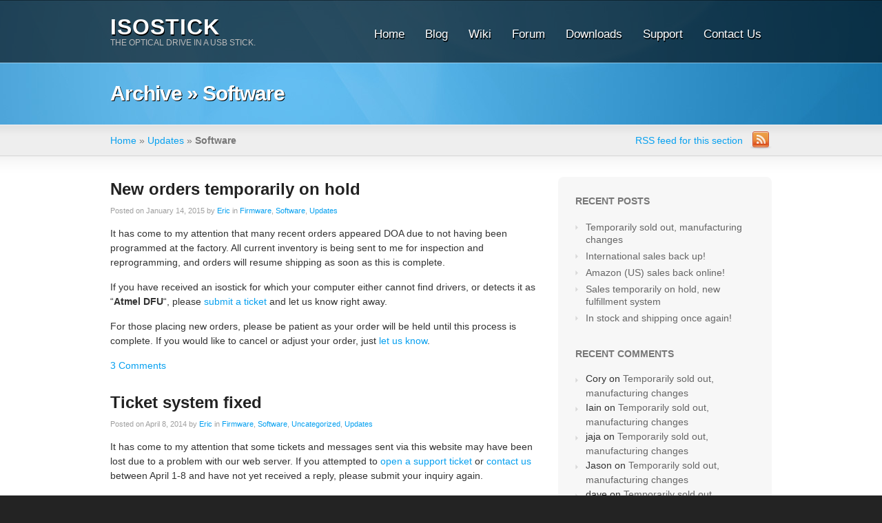

--- FILE ---
content_type: text/html; charset=UTF-8
request_url: http://isostick.com/blog/category/updates/software/
body_size: 6350
content:
<!DOCTYPE html PUBLIC "-//W3C//DTD XHTML 1.0 Transitional//EN" "http://www.w3.org/TR/xhtml1/DTD/xhtml1-transitional.dtd">
<html xmlns="http://www.w3.org/1999/xhtml">
<head profile="http://gmpg.org/xfn/11">

<title>Software | isostick</title>
<meta http-equiv="Content-Type" content="text/html; charset=UTF-8" />
<meta name="description" content="isostick - The optical drive in a USB stick." />
<meta name="keywords" content="isostick, iso stick, iso, iso9660, cd, cdrom, dvd, dvdrom, emulation, emulator, usb, usb stick, flash, flash drive, eric agan, elegant invention, disc, disc image, image, virtual drive, virtual disk, virtual disc" />

<link rel="stylesheet" type="text/css" href="http://isostick.com/wp-content/themes/optimize/style.css" media="screen" />
<link rel="stylesheet" type="text/css" media="all" href="http://isostick.com/wp-content/themes/optimize/css/effects.css" />
<link rel="stylesheet" type="text/css" media="all" href="http://isostick.com/wp-content/themes/optimize/css/prettyPhoto.css" />
<link rel="alternate" type="application/rss+xml" title="RSS 2.0" href="http://isostick.com/feed/" />
<link rel="pingback" href="http://isostick.com/xmlrpc.php" />
   
<!--[if IE 6]>
<script type="text/javascript" src="http://isostick.com/wp-content/themes/optimize/includes/js/pngfix.js"></script>
<script type="text/javascript" src="http://isostick.com/wp-content/themes/optimize/includes/js/menu.js"></script>
<link rel="stylesheet" type="text/css" media="all" href="http://isostick.com/wp-content/themes/optimize/css/ie6.css" />
<![endif]-->	

<!--[if IE 7]>
<link rel="stylesheet" type="text/css" media="all" href="http://isostick.com/wp-content/themes/optimize/css/ie7.css" />
<![endif]-->
   
<link rel='dns-prefetch' href='//s.w.org' />
<link rel="alternate" type="application/rss+xml" title="isostick &raquo; Software Category Feed" href="http://isostick.com/blog/category/updates/software/feed/" />
		<script type="text/javascript">
			window._wpemojiSettings = {"baseUrl":"https:\/\/s.w.org\/images\/core\/emoji\/11.2.0\/72x72\/","ext":".png","svgUrl":"https:\/\/s.w.org\/images\/core\/emoji\/11.2.0\/svg\/","svgExt":".svg","source":{"concatemoji":"http:\/\/isostick.com\/wp-includes\/js\/wp-emoji-release.min.js?ver=5.1.4"}};
			!function(a,b,c){function d(a,b){var c=String.fromCharCode;l.clearRect(0,0,k.width,k.height),l.fillText(c.apply(this,a),0,0);var d=k.toDataURL();l.clearRect(0,0,k.width,k.height),l.fillText(c.apply(this,b),0,0);var e=k.toDataURL();return d===e}function e(a){var b;if(!l||!l.fillText)return!1;switch(l.textBaseline="top",l.font="600 32px Arial",a){case"flag":return!(b=d([55356,56826,55356,56819],[55356,56826,8203,55356,56819]))&&(b=d([55356,57332,56128,56423,56128,56418,56128,56421,56128,56430,56128,56423,56128,56447],[55356,57332,8203,56128,56423,8203,56128,56418,8203,56128,56421,8203,56128,56430,8203,56128,56423,8203,56128,56447]),!b);case"emoji":return b=d([55358,56760,9792,65039],[55358,56760,8203,9792,65039]),!b}return!1}function f(a){var c=b.createElement("script");c.src=a,c.defer=c.type="text/javascript",b.getElementsByTagName("head")[0].appendChild(c)}var g,h,i,j,k=b.createElement("canvas"),l=k.getContext&&k.getContext("2d");for(j=Array("flag","emoji"),c.supports={everything:!0,everythingExceptFlag:!0},i=0;i<j.length;i++)c.supports[j[i]]=e(j[i]),c.supports.everything=c.supports.everything&&c.supports[j[i]],"flag"!==j[i]&&(c.supports.everythingExceptFlag=c.supports.everythingExceptFlag&&c.supports[j[i]]);c.supports.everythingExceptFlag=c.supports.everythingExceptFlag&&!c.supports.flag,c.DOMReady=!1,c.readyCallback=function(){c.DOMReady=!0},c.supports.everything||(h=function(){c.readyCallback()},b.addEventListener?(b.addEventListener("DOMContentLoaded",h,!1),a.addEventListener("load",h,!1)):(a.attachEvent("onload",h),b.attachEvent("onreadystatechange",function(){"complete"===b.readyState&&c.readyCallback()})),g=c.source||{},g.concatemoji?f(g.concatemoji):g.wpemoji&&g.twemoji&&(f(g.twemoji),f(g.wpemoji)))}(window,document,window._wpemojiSettings);
		</script>
		<style type="text/css">
img.wp-smiley,
img.emoji {
	display: inline !important;
	border: none !important;
	box-shadow: none !important;
	height: 1em !important;
	width: 1em !important;
	margin: 0 .07em !important;
	vertical-align: -0.1em !important;
	background: none !important;
	padding: 0 !important;
}
</style>
	<link rel='stylesheet' id='wp-block-library-css'  href='http://isostick.com/wp-includes/css/dist/block-library/style.min.css?ver=5.1.4' type='text/css' media='all' />
<link rel='stylesheet' id='woodojo-social-widgets-css'  href='http://isostick.com/wp-content/plugins/woodojo/bundled/woodojo-social-widgets/assets/css/style.css?ver=5.1.4' type='text/css' media='all' />
<link rel='stylesheet' id='mediaelementjs-styles-css'  href='http://isostick.com/wp-content/plugins/media-element-html5-video-and-audio-player/mediaelement/v4/mediaelementplayer.min.css?ver=5.1.4' type='text/css' media='all' />
<link rel='stylesheet' id='mediaelementjs-styles-legacy-css'  href='http://isostick.com/wp-content/plugins/media-element-html5-video-and-audio-player/mediaelement/v4/mediaelementplayer-legacy.min.css?ver=5.1.4' type='text/css' media='all' />
<script type='text/javascript' src='http://isostick.com/wp-content/plugins/media-element-html5-video-and-audio-player/mediaelement/v4/mediaelement-and-player.min.js?ver=4.2.8'></script>
<script type='text/javascript' src='http://isostick.com/wp-includes/js/jquery/jquery.js?ver=1.12.4'></script>
<script type='text/javascript' src='http://isostick.com/wp-includes/js/jquery/jquery-migrate.min.js?ver=1.4.1'></script>
<script type='text/javascript' src='http://isostick.com/wp-content/themes/optimize/includes/js/superfish.js?ver=5.1.4'></script>
<script type='text/javascript' src='http://isostick.com/wp-content/themes/optimize/includes/js/innerfade.js?ver=5.1.4'></script>
<script type='text/javascript' src='http://isostick.com/wp-content/themes/optimize/includes/js/prettyPhoto.js?ver=5.1.4'></script>
<script type='text/javascript' src='http://isostick.com/wp-content/themes/optimize/includes/js/scripts.js?ver=5.1.4'></script>
<link rel='https://api.w.org/' href='http://isostick.com/wp-json/' />
<link rel="wlwmanifest" type="application/wlwmanifest+xml" href="http://isostick.com/wp-includes/wlwmanifest.xml" /> 
<meta name="generator" content="WordPress 5.1.4" />

<!-- Theme version -->
<meta name="generator" content="Optimize 2.3.6" />
<meta name="generator" content="WooFramework 5.5.5" />

<!-- Alt Stylesheet -->
<link href="http://isostick.com/wp-content/themes/optimize/styles/light-blue.css" rel="stylesheet" type="text/css" />

<!-- Custom Favicon -->
<link rel="shortcut icon" href="/wp-content/uploads/2012/09/eiIcon-16x16-and-32x32.ico"/>
<!-- Options Panel Custom CSS -->
<style type="text/css">
#logo img { display:none; } .site-title { display:block !important; }
.site-description { display:block !important; }
</style>


<!-- Woo Shortcodes CSS -->
<link href="http://isostick.com/wp-content/themes/optimize/functions/css/shortcodes.css" rel="stylesheet" type="text/css" />

<!-- Custom Stylesheet -->
<link href="http://isostick.com/wp-content/themes/optimize/custom.css" rel="stylesheet" type="text/css" />
		<style type="text/css">.recentcomments a{display:inline !important;padding:0 !important;margin:0 !important;}</style>
		<!-- Woo Custom Styling -->
<style type="text/css">
#top {background-repeat:no-repeat}
</style>

<script type="text/javascript">
// PrettyPhoto (lightbox)
jQuery(document).ready(function($){
	$("a[rel^='prettyPhoto']").prettyPhoto();
});
</script>

</head>

<body class="archive category category-software category-6 chrome alt-style-light-blue">

<div id="container">

	<div id="top">
        
        <div id="header">
        <div class="col-full">
       
            <div id="logo" class="fl">
               
                                
                                    <h1 class="site-title"><a href="http://isostick.com">isostick</a></h1>
                                
                    <span class="site-description">The optical drive in a USB stick.</span>
                
            </div><!-- /#logo -->
               
            <ul id="nav" class="fr">
            
			            
                                <li class="page_item home_link"><a href="http://isostick.com">Home</a></li>
                <li class="page_item page-item-415"><a href="http://isostick.com/blog/">Blog</a></li>
<li class="page_item page-item-30"><a href="http://isostick.com/wiki/" target="_blank">Wiki</a></li>
<li class="page_item page-item-36"><a href="http://isostick.com/forum/" target="_blank">Forum</a></li>
<li class="page_item page-item-157"><a href="http://isostick.com/downloads/">Downloads</a></li>
<li class="page_item page-item-20 page_item_has_children"><a href="http://isostick.com/support/">Support</a>
<ul class='children'>
	<li class="page_item page-item-23"><a href="http://isostick.com/support/faq/">FAQ</a></li>
	<li class="page_item page-item-98"><a href="http://isostick.com/support/getting-started/">Getting Started</a></li>
	<li class="page_item page-item-167"><a href="http://isostick.com/support/firmware-update-guide/">Firmware Update Guide</a></li>
	<li class="page_item page-item-25"><a href="http://isostick.com/support/submit-a-ticket/">Submit a Ticket</a></li>
</ul>
</li>
<li class="page_item page-item-9"><a href="http://isostick.com/contact-us/">Contact Us</a></li>
                
			                
            </ul><!-- /#nav -->
                           
        </div><!-- /.col-full -->
        </div><!-- /#header -->
        <div id="featured">
            <div id="page-title" class="col-full">
				                <span class="archive_header"><span class="fl cat">Archive &raquo; Software</span> </span>        
            
                            </div>
        </div>

        <div id="breadcrumb">
        	<div class="col-full">
                <div class="fl"><a href="http://isostick.com">Home</a> &raquo; <a href="http://isostick.com/blog/category/updates/">Updates</a> &raquo; <strong>Software</strong></div>
                <a class="subscribe fr" href="http://isostick.com/feed/">
                    <img src="http://isostick.com/wp-content/themes/optimize/images/ico-rss.png" alt="Subscribe" class="rss" />
                </a>        

                <div class="fr">
					<span class="fr catrss"><a class="subscribe fr" href="http://isostick.com/feed/">RSS feed for this section</a></span>
                </div>
			</div>
        </div>              
    
	</div><!-- /#top -->
       
    <div id="content">
    <div class="col-full">
    
		<div id="main" class="col-left">
            
                                        <!-- Post Starts -->
                <div class="post">

                    <h2 class="title"><a href="http://isostick.com/blog/temporary-hold-on-new-orders/" rel="bookmark" title="New orders temporarily on hold">New orders temporarily on hold</a></h2>
                    
                    <p class="post-meta">
                    	Posted on January 14, 2015                    	by  <a href="http://isostick.com/blog/author/eric-agan/" title="Posts by Eric" rel="author">Eric</a>                    	in <a href="http://isostick.com/blog/category/updates/firmware/" rel="category tag">Firmware</a>, <a href="http://isostick.com/blog/category/updates/software/" rel="category tag">Software</a>, <a href="http://isostick.com/blog/category/updates/" rel="category tag">Updates</a>                    </p>
                    
                    <div class="entry">
	                    <p>It has come to my attention that many recent orders appeared DOA due to not having been programmed at the factory. All current inventory is being sent to me for inspection and reprogramming, and orders will resume shipping as soon as this is complete.</p>
<p>If you have received an isostick for which your computer either cannot find drivers, or detects it as &#8220;<strong>Atmel DFU</strong>&#8220;, please <a title="Submit a Ticket" href="http://isostick.com/support/submit-a-ticket/">submit a ticket</a> and let us know right away.</p>
<p>For those placing new orders, please be patient as your order will be held until this process is complete. If you would like to cancel or adjust your order, just <a title="Submit a Ticket" href="http://isostick.com/support/submit-a-ticket/">let us know</a>.</p>
                        
	                </div><!-- /.entry -->
                    
                   	<span class="comments"><a href="http://isostick.com/blog/temporary-hold-on-new-orders/#comments">3 Comments</a></span>
                    

                </div><!-- /.post -->
                                                    
			                <!-- Post Starts -->
                <div class="post">

                    <h2 class="title"><a href="http://isostick.com/blog/ticket-system-fixed/" rel="bookmark" title="Ticket system fixed">Ticket system fixed</a></h2>
                    
                    <p class="post-meta">
                    	Posted on April 8, 2014                    	by  <a href="http://isostick.com/blog/author/eric-agan/" title="Posts by Eric" rel="author">Eric</a>                    	in <a href="http://isostick.com/blog/category/updates/firmware/" rel="category tag">Firmware</a>, <a href="http://isostick.com/blog/category/updates/software/" rel="category tag">Software</a>, <a href="http://isostick.com/blog/category/uncategorized/" rel="category tag">Uncategorized</a>, <a href="http://isostick.com/blog/category/updates/" rel="category tag">Updates</a>                    </p>
                    
                    <div class="entry">
	                    <p>It has come to my attention that some tickets and messages sent via this website may have been lost due to a problem with our web server. If you attempted to <a title="Submit a Ticket" href="http://isostick.com/support/submit-a-ticket/">open a support ticket</a> or <a title="Contact Us" href="http://isostick.com/contact-us/">contact us</a> between April 1-8 and have not yet received a reply, please submit your inquiry again.</p>
                        
	                </div><!-- /.entry -->
                    
                   	<span class="comments"><a href="http://isostick.com/blog/ticket-system-fixed/#respond">0 Comments</a></span>
                    

                </div><!-- /.post -->
                                                    
			                <!-- Post Starts -->
                <div class="post">

                    <h2 class="title"><a href="http://isostick.com/blog/real-time-development-status/" rel="bookmark" title="Real-time development status">Real-time development status</a></h2>
                    
                    <p class="post-meta">
                    	Posted on February 12, 2013                    	by  <a href="http://isostick.com/blog/author/eric-agan/" title="Posts by Eric" rel="author">Eric</a>                    	in <a href="http://isostick.com/blog/category/updates/firmware/" rel="category tag">Firmware</a>, <a href="http://isostick.com/blog/category/updates/software/" rel="category tag">Software</a>, <a href="http://isostick.com/blog/category/uncategorized/" rel="category tag">Uncategorized</a>, <a href="http://isostick.com/blog/category/updates/" rel="category tag">Updates</a>                    </p>
                    
                    <div class="entry">
	                    <p>Many people have requested a dashboard showing the status of isostick firmware and software development. This is now available via <a title="Trello" href="https://trello.com/">Trello</a> here: <a title="isostick dev board at Trello" href="https://trello.com/b/FBQfKqk3">isostick dev</a>.</p>
<p>While no Trello account is required to view the board, members are allowed to vote on issues. This will help us set our priorities, so please do vote on issues you want to see completed.</p>
                        
	                </div><!-- /.entry -->
                    
                   	<span class="comments"><a href="http://isostick.com/blog/real-time-development-status/#respond">0 Comments</a></span>
                    

                </div><!-- /.post -->
                                                    
			                <!-- Post Starts -->
                <div class="post">

                    <h2 class="title"><a href="http://isostick.com/blog/firmware-updater-iso-manager-critical-updates/" rel="bookmark" title="Firmware Updater &#038; ISO Manager Critical Updates">Firmware Updater &#038; ISO Manager Critical Updates</a></h2>
                    
                    <p class="post-meta">
                    	Posted on November 11, 2012                    	by  <a href="http://isostick.com/blog/author/eric-agan/" title="Posts by Eric" rel="author">Eric</a>                    	in <a href="http://isostick.com/blog/category/updates/software/" rel="category tag">Software</a>, <a href="http://isostick.com/blog/category/updates/" rel="category tag">Updates</a>                    </p>
                    
                    <div class="entry">
	                    <p>New versions of the isostick <a title="Downloads" href="http://www.isostick.com/downloads/#updater">Firmware Updater</a> and <a title="Downloads" href="http://www.isostick.com/downloads/#isomanager">ISO Manager</a> have been uploaded.<br />
<strong>Firmware Updater</strong> is now at <strong>r71</strong><br />
<strong>ISO Manager</strong> has been brought up to <strong>r39<br />
</strong></p>
<p> <a href="http://isostick.com/blog/firmware-updater-iso-manager-critical-updates/#more-451" class="more-link"><span aria-label="Continue reading Firmware Updater &#038; ISO Manager Critical Updates">(more&hellip;)</span></a></p>
                        
	                </div><!-- /.entry -->
                    
                   	<span class="comments"><a href="http://isostick.com/blog/firmware-updater-iso-manager-critical-updates/#respond">0 Comments</a></span>
                    

                </div><!-- /.post -->
                                                    
			  
        
                <div class="more_entries">
                                        <div class="fl"></div>
                    <div class="fr"></div>
                    <br class="fix" />
                     
                </div>		
                
		</div><!-- /#main -->

        <div id="sidebar" class="col-right">

	<!-- Widgetized Sidebar -->	
			<div id="recent-posts-2" class="widget widget_recent_entries">		<h3>Recent Posts</h3>		<ul>
											<li>
					<a href="http://isostick.com/blog/temporarily-sold-out-manufacturing-changes/">Temporarily sold out, manufacturing changes</a>
									</li>
											<li>
					<a href="http://isostick.com/blog/international-sales-back-up/">International sales back up!</a>
									</li>
											<li>
					<a href="http://isostick.com/blog/amazon-us-sales-back-online/">Amazon (US) sales back online!</a>
									</li>
											<li>
					<a href="http://isostick.com/blog/sales-on-hold-new-fulfillment-system/">Sales temporarily on hold, new fulfillment system</a>
									</li>
											<li>
					<a href="http://isostick.com/blog/in-stock-and-shipping-once-again/">In stock and shipping once again!</a>
									</li>
					</ul>
		</div><div id="recent-comments-2" class="widget widget_recent_comments"><h3>Recent Comments</h3><ul id="recentcomments"><li class="recentcomments"><span class="comment-author-link">Cory</span> on <a href="http://isostick.com/blog/temporarily-sold-out-manufacturing-changes/#comment-12244">Temporarily sold out, manufacturing changes</a></li><li class="recentcomments"><span class="comment-author-link">Iain</span> on <a href="http://isostick.com/blog/temporarily-sold-out-manufacturing-changes/#comment-9578">Temporarily sold out, manufacturing changes</a></li><li class="recentcomments"><span class="comment-author-link">jaja</span> on <a href="http://isostick.com/blog/temporarily-sold-out-manufacturing-changes/#comment-8298">Temporarily sold out, manufacturing changes</a></li><li class="recentcomments"><span class="comment-author-link">Jason</span> on <a href="http://isostick.com/blog/temporarily-sold-out-manufacturing-changes/#comment-5231">Temporarily sold out, manufacturing changes</a></li><li class="recentcomments"><span class="comment-author-link">dave</span> on <a href="http://isostick.com/blog/temporarily-sold-out-manufacturing-changes/#comment-5230">Temporarily sold out, manufacturing changes</a></li></ul></div><div id="archives-2" class="widget widget_archive"><h3>Archives</h3>		<ul>
				<li><a href='http://isostick.com/blog/2018/02/'>February 2018</a></li>
	<li><a href='http://isostick.com/blog/2016/09/'>September 2016</a></li>
	<li><a href='http://isostick.com/blog/2016/08/'>August 2016</a></li>
	<li><a href='http://isostick.com/blog/2015/07/'>July 2015</a></li>
	<li><a href='http://isostick.com/blog/2015/06/'>June 2015</a></li>
	<li><a href='http://isostick.com/blog/2015/02/'>February 2015</a></li>
	<li><a href='http://isostick.com/blog/2015/01/'>January 2015</a></li>
	<li><a href='http://isostick.com/blog/2014/04/'>April 2014</a></li>
	<li><a href='http://isostick.com/blog/2013/12/'>December 2013</a></li>
	<li><a href='http://isostick.com/blog/2013/10/'>October 2013</a></li>
	<li><a href='http://isostick.com/blog/2013/08/'>August 2013</a></li>
	<li><a href='http://isostick.com/blog/2013/07/'>July 2013</a></li>
	<li><a href='http://isostick.com/blog/2013/06/'>June 2013</a></li>
	<li><a href='http://isostick.com/blog/2013/05/'>May 2013</a></li>
	<li><a href='http://isostick.com/blog/2013/03/'>March 2013</a></li>
	<li><a href='http://isostick.com/blog/2013/02/'>February 2013</a></li>
	<li><a href='http://isostick.com/blog/2013/01/'>January 2013</a></li>
	<li><a href='http://isostick.com/blog/2012/12/'>December 2012</a></li>
	<li><a href='http://isostick.com/blog/2012/11/'>November 2012</a></li>
	<li><a href='http://isostick.com/blog/2012/10/'>October 2012</a></li>
		</ul>
			</div><div id="categories-2" class="widget widget_categories"><h3>Categories</h3>		<ul>
				<li class="cat-item cat-item-7"><a href="http://isostick.com/blog/category/updates/firmware/" >Firmware</a>
</li>
	<li class="cat-item cat-item-6 current-cat"><a href="http://isostick.com/blog/category/updates/software/" >Software</a>
</li>
	<li class="cat-item cat-item-1"><a href="http://isostick.com/blog/category/uncategorized/" >Uncategorized</a>
</li>
	<li class="cat-item cat-item-5 current-cat-parent current-cat-ancestor"><a href="http://isostick.com/blog/category/updates/" >Updates</a>
</li>
		</ul>
			</div>		           
	
</div><!-- /#sidebar -->
    </div><!-- /.col-full -->
    </div><!-- /#content -->

	<div id="footer">
    <div class="col-full">
    
        <!-- Footer Widget Area Starts -->
        <div id="footer-widgets">
    
            <div class="block">
                		           
            </div>
            <div class="block">
                		           
            </div>
            <div class="block">
                		           
            </div>
            <div class="block last">
                		           
            </div>

	        <div class="fix"></div>       
        </div>
        <!-- Footer Widget Area Ends -->

        <div id="footer-credits">
	
		<div id="copyright" class="col-left">
                            <p>&copy; 2026 Elegant Invention. All Rights Reserved.</p>
            		</div>
		
		<div id="credit" class="col-right">
            <p>
<p>Powered by <a href="http://www.wordpress.org">WordPress</a>. Designed by <a href="http://www.woothemes.com"><img src="/wp-content/themes/optimize/images/woothemes.png" width="74" height="19" alt="Woo Themes" /></a>
<br />
<a href="/attribution">Attribution Information</a>
</p>		</div>

		</div><!-- /#footer-widgets -->
		
	</div><!-- /.col-full -->
	</div><!-- /#footer -->
	
</div><!-- /#container -->

<script type="text/javascript">

  var _gaq = _gaq || [];
  _gaq.push(['_setAccount', 'UA-18136097-3']);
  _gaq.push(['_trackPageview']);

  (function() {
    var ga = document.createElement('script'); ga.type = 'text/javascript'; ga.async = true;
    ga.src = ('https:' == document.location.protocol ? 'https://ssl' : 'http://www') + '.google-analytics.com/ga.js';
    var s = document.getElementsByTagName('script')[0]; s.parentNode.insertBefore(ga, s);
  })();

</script><script type='text/javascript' src='http://isostick.com/wp-includes/js/wp-embed.min.js?ver=5.1.4'></script>


<script defer src="https://static.cloudflareinsights.com/beacon.min.js/vcd15cbe7772f49c399c6a5babf22c1241717689176015" integrity="sha512-ZpsOmlRQV6y907TI0dKBHq9Md29nnaEIPlkf84rnaERnq6zvWvPUqr2ft8M1aS28oN72PdrCzSjY4U6VaAw1EQ==" data-cf-beacon='{"version":"2024.11.0","token":"60f69e7af3054f6f85dea1b5656afe7f","r":1,"server_timing":{"name":{"cfCacheStatus":true,"cfEdge":true,"cfExtPri":true,"cfL4":true,"cfOrigin":true,"cfSpeedBrain":true},"location_startswith":null}}' crossorigin="anonymous"></script>
</body>
</html>

--- FILE ---
content_type: text/css
request_url: http://isostick.com/wp-content/themes/optimize/style.css
body_size: 5696
content:
/*  
Theme Name: Optimize
Version: 2.3.6
Description: Designed by <a href="http://www.jepson.no">Magnus Jepson</a>.
Author: WooThemes
Author URI: http://www.woothemes.com
*/

/* 

WARNING! DO NOT EDIT THIS FILE!

To make it easy to update your theme, you should not edit the styles in this file. Instead use 
the custom.css file to add your styles. You can copy a style from this file and paste it in 
custom.css and it will override the style in this file. You have been warned! :)

*/

/* Default styles */
@import "css/reset.css";

/*-------------------------------------------------------------------------------------------

INDEX:

1. SETUP
-1.1 Defaults
-1.2 Hyperlinks

2. SITE STRUCTURE & APPEARANCE
-2.1 Containers & Columns
-2.2 Navigation
-2.2.1 Drop-down menus
-2.3 Header
-2.4 Content
-2.5 Sidebar
-2.6 Footer
-2.7 Featured Area
-2.8 Homepage
-2.9 Portfolio

3. POSTS
-3.1 Typographic Elements
-3.2 Images
-3.3 Pagination / WP-Pagenavi
-3.4 Info Boxes

4. WIDGETS
-4.1 Generic Widgets
-4.2 Specific Widgets
-4.3 WooTabs

5. COMMENTS
-5.1 Comments
-5.2 Comments Form
-5.3 Pingbacks / Trackbacks 
-5.4 Gravity Forms

-------------------------------------------------------------------------------------------*/



/*-------------------------------------------------------------------------------------------*/
/* 1. SETUP */
/*-------------------------------------------------------------------------------------------*/

/* 1.1 Defaults */

body  { min-width: 960px; font: 14px "Myriad Pro", "Trebuchet MS", "Helvetica Neue", Helvetica, Arial, Sans-Serif; line-height: 1.5; color: #333; background-color: #232323; }

h1, h2, h3, h4, h5, h6  { margin: 0; font-family: "Myriad Pro", "Trebuchet MS", "Helvetica Neue", Helvetica, Arial, Sans-Serif; color: #333; }
h1  {font-size: 30px;} h2  {font-size: 24px;} h3  {font-size: 20px;} h4  {font-size: 18px;} h5  {font-size: 14px;} h6  {font-size: 12px;}

p  {margin: 0;}

/* 1.2 Hyperlinks */

a:link, a:visited  { color: #06a0f0; text-decoration:none; }
a:hover  { text-decoration:underline; }

h1 a:link, h1 a:visited, h2 a:link, h2 a:visited, h3 a:link, h3 a:visited,
h4 a:link, h4 a:visited, h5 a:link, h5 a:visited, h6 a:link, h6 a:visited  { text-decoration: none; }
h1 a:hover, h2 a:hover, h3 a:hover, h4 a:hover, h5 a:hover, h6 a:hover  {text-decoration: underline;}



/*-------------------------------------------------------------------------------------------*/
/* 2. SITE STRUCTURE & APPEARANCE */
/*-------------------------------------------------------------------------------------------*/

/* 2.1 Containers & Columns */
#container  { background: #fff;}

#top{background:url(images/bg.jpg) repeat-x top center;min-height:0;}


.col-left { float: left; }
.col-right { float: right; }
.col-full  { width: 960px; margin: 0 auto; }

/* 2.2 Navigation */
#navigation{font-size:11px;}

#navigation ul.rss{background:url(images/ico-rss.png) no-repeat 0 5px;padding:6px 0 3px 15px;}
#navigation ul.rss li{display:inline;padding:0 10px;}

ul#nav { margin-top:9px; }
#nav, #nav ul  { z-index:100; margin:0; padding:0; list-style:none; line-height:1; }
#nav a  { display:block; z-index:100; padding:0 10px; line-height:28px; font-size:17px; color:#fff; text-decoration:none;}
#nav li  { float:left; width: auto; padding:2px 5px;}
#nav li:hover, #nav li.current_page_item, #nav li.current_page_parent { background: #222; }
#nav li li.current_page_item, #nav li li.current_page_parent { background: none; }

/* 2.2.1 Drop-down menus */
#nav li ul  { position: absolute; left: -999em; width: 172px; background: #FFF; border:1px solid #efefef;}
#nav li ul li  { border: 1px solid #efefef; border-width: 0 0 1px; padding:0; }
#nav li ul li a  { background:url(images/ico-bullet.png) no-repeat 5px 10px; width:145px; padding-left:15px; line-height:30px; font-size:12px; color:#000; }
#nav li ul li:hover  { background:#fafafa; }
#nav li ul  { padding:5px; }
#nav li ul ul  { margin: -25px 0 0 120px; }
#nav li ul li ul li a  { border-width: 0 0 1px; }
#nav li:hover ul ul, #nav li.sfhover ul ul, #nav li:hover ul ul ul, #nav li.sfhover ul ul ul { left:-999em; }
#nav li:hover ul,#nav li li:hover ul,#nav li li li:hover ul,#nav li.sfhover ul,#nav li li.sfhover ul,#nav li li li.sfhover ul  { left:auto; }
#nav li:hover,#nav li.hover  { position:static; }

#nav .sf-sub-indicator {display:none;}

/* 2.3 Header */
#header{background:url(images/bg-top.png) repeat;padding:25px 0 20px;clear:both;position:relative;z-index:10;}

#logo  { }
#logo img  { }
#logo .site-title, #logo .site-description  { display: none; }
#logo .site-title a { color:#fff; font-size:32px; line-height:28px; text-transform:uppercase; letter-spacing:1px; font-weight:bold; }
#logo .site-title a:hover { text-decoration:none; color:#eee; }
#logo .site-description { color:#bbb; text-transform:uppercase; font-size:12px;}

/* 2.4 Content */
#content{background:url(images/bg-content-top.png) repeat-x top center; min-height:400px;padding:30px 0; }
* html #content{height:550px;}

#main{width:620px;}
#main.fullwidth  { width: 960px; }

/* 2.5 Sidebar */
#sidebar{width:260px;overflow:hidden; padding:25px 25px 15px; background:#f7f7f7; border-bottom:1px solid #dbdbdb; }

/* 2.6 Footer */
#footer{background: #232323 url(images/bg-footer-top.png) repeat-x top center; font-size:12px;padding: 20px 0;border-top: 1px solid #eee; }
#footer #credit, #footer #copyright { color: #777; }
#footer #credit a, #footer #copyright a { color: #999; }

#footer #footer-credits { background:url(images/bg-footer-bevel.png) repeat-x top center; padding:25px 0 20px; margin: 20px 0; }
#footer #credit img{vertical-align:middle;}
#footer #credit span{display:none;}

#footer #footer-widgets { margin-top:20px; color:#bbbbbb; font-size:14px; }
#footer #footer-widgets p { color:#bbbbbb; }
#footer #footer-widgets .block { float:left; width:210px; margin:0 40px 0 0; }
#footer #footer-widgets .block.last { margin-right:0; }
#footer #footer-widgets h3 { font-size:18px; color:#fff; font-weight:normal;}
#footer #footer-widgets ul { border:none; }
#footer #footer-widgets li { padding-left:15px; }
#footer #footer-widgets li a { border:none; color:#fefefe; line-height:18px; padding:3px 0; }
#footer #footer-widgets li a:hover { color:#06a0f0; }

/* 2.7 Featured Area */
#featured { background:url(images/bg-border-top.png) repeat-x top left; }
#featured #page-title { padding: 25px 0; }
#featured h2, #featured h1, #featured span.archive_header { color:#fff;font-size:40px; line-height:40px; letter-spacing:-1px;  }
#featured span.archive_header  { display:block; font-size: 30px; font-weight:bold; }
#featured span.archive_header.blog  { font-size: 40px; }

/* 2.8 Homepage */
#featured.home .featured-image { width:490px; padding:40px 0 0; margin-bottom:-60px; position:relative; text-align:center; }
#featured.home .play { background:url(images/btn-play.png) no-repeat; position:absolute; bottom:0; left:0; width:470px; height:380px;}
#featured.home .featured-content { width:450px; padding:60px 0 0; }
#featured.home h2 { font-size:48px; padding:20px 0 30px;}
#featured.home p { font-size:20px; color:#fff; line-height:30px; }

#featured a.button { background: url(images/btn-featured-right.png) no-repeat scroll top right; display: block; float: left; height: 44px; padding-right: 16px;text-decoration: none;color: #777;font-family:Arial, Helvetica, sans-serif; font-size:22px;margin:30px 30px 20px 0;letter-spacing:-1px;}
#featured a.button span {	float:left; background: url(images/btn-featured.png) no-repeat; display: block;	line-height: 44px; padding: 0px 10px 0px 55px; } 
#featured a.button:hover span{ text-decoration:none; color:#555; }
#featured a.button:hover { cursor:pointer; }

#breadcrumb.home { min-height:100px; height:auto; padding:10px 0 20px;}
#breadcrumb.home .left { width:490px; margin-top:65px;}
#breadcrumb.home .right { width:450px; }
#breadcrumb.home a.thumb { float:left; margin-left:20px; border:1px solid #ddd; width:70px; height:70px; background:url(images/thumb-hover.png) no-repeat; }
#breadcrumb.home a.thumb img { padding:5px; height:60px; width:60px; }
#breadcrumb.home h2 { font-size:18px; text-transform:uppercase; margin:10px 0;}
#breadcrumb.home p { color:#555; line-height:22px; font-size:14px; padding:0 0 15px;}

#twitter { background: #f7f7f7; border-bottom:1px solid #dbdbdb; margin:10px 0 0; padding:18px 30px 16px; color:#777; font-size: 18px; min-height:42px; }
#twitter  #twitter_update_list { margin-left:65px; }
#twitter #twitter_update_list li { line-height:22px; width:850px; }
.twitter-if { margin-top:40px }

#mini-features { margin:40px 0 20px; }
#mini-features .block { width:440px; margin:0 40px 30px 0; float:left; }
#mini-features .block.last { margin:0; }
#mini-features .feature { margin-left:55px; }
#mini-features .home-icon { float:left; }
#mini-features h3 { font-size:18px; padding-bottom:10px; }
#mini-features p { padding-bottom:15px; }
#mini-features a.btn { margin: 15px 0 0 0; background:#f0f0f0 url(images/ico-bullet.png) no-repeat 90% 50%; color:#333; font-size:12px; text-transform:uppercase; border:none; padding:4px 20px 4px 12px; }
#mini-features a.btn:hover { background:#06a0f0 url(images/ico-bullet.png) no-repeat 90% 50%; color:#fff; text-decoration:none; }

#main-page1 { padding: 30px 0 0; }
#main-page2 { padding: 0 0 30px; }


#info-box { background: #f7f7f7; border-bottom:1px solid #dbdbdb; padding:30px 40px 10px; margin:0 0 20px; }
#info-box .block { width:420px; margin:0 40px 20px 0; float:left; }
#info-box .block.last { margin-right:0; }
#info-box .icon { float:left; }
#info-box h3 { background: url(images/bg-info-box-title.png) repeat-x scroll center bottom; text-transform:uppercase; font-size:14px; padding:0 0 15px 50px; line-height:30px; margin-bottom:15px; }
#info-box p { padding-bottom:15px; }
#info-box blockquote { background:url(images/bg-quote.png) no-repeat top left; padding:0 0 15px 50px; font-family:Georgia, serif; font-size:14px; color:#777; font-style:italic; min-height:12px; }
#info-box cite { padding:0 0 0 50px; }
#info-box .quote { padding-bottom:20px; width: 410px; }

/* 2.9 Portfolio */
#portfolio .block { width:460px; margin:0 10px 20px 10px; display:inline; }
#portfolio .block a.thumb { background: url(images/portfolio-hover.png) no-repeat; border:1px solid #ddd; padding:4px; margin:0 0 20px 0; display:block;}
#portfolio .block img.portfolio-img {   }
#portfolio .block h2 { font-size:18px; margin-bottom:15px; }
.port-cat { text-transform:uppercase; }
.port-cat a { padding:2px 6px; background:#e4e4e4; margin:0 0 0 5px; border:1px solid #ccc; }
.port-cat a:hover { text-decoration:none; background:#eee; }

/*-------------------------------------------------------------------------------------------*/
/* 3. POSTS */
/*-------------------------------------------------------------------------------------------*/

#breadcrumb { background:#eee url(images/bg-breadcrumb-top.png) repeat-x top center; height:44px; border-top:1px solid #efefef; border-bottom:1px solid #d5d5d5; color:#777; line-height:44px; }
#breadcrumb img.rss { position:relative; margin:9px 0 0 10px; }


.post  { margin: 0 0 25px 0;}

.post .title  { width:100%;position:relative; margin: 0 0 5px 0; }
.post .title a:link, .post .title a:visited  { color: #222; }

.post-meta{font-family:Arial, Helvetica, sans-serif; margin: 0 0 15px 0;font-size:11px;color:#9F9F9F;}
.post-meta .comments a  { padding: 0 0 0 20px; text-transform: uppercase; }

.post p.tags{background:url(images/ico-tag.gif) no-repeat center left;padding-left:25px;width:100%;clear:both;}

.entry  {}

/* 3.1 Typographic Elements */
.entry h1 {}  .entry h2 {}  .entry h3 {}  .entry h4 {}  .entry h5 {}  .entry h6 {}
.entry h1, .entry h2, .entry h3, .entry h4, .entry h5, .entry h6  {	margin: 0 0 15px 0; }

.entry p  { margin: 0 0 15px 0; }

.entry blockquote  { padding: 10px 30px; color: #666; }
.entry blockquote p  {}

.entry ul  { margin: 0 0 15px 0; padding: 0 0 0 30px; }
.entry ul ul  { margin: 0; }
.entry ul li  {	list-style-type: circle; }
.entry ul ul li  { list-style-type: disc; }

.entry ol  { margin: 0 0 15px 0; padding: 0 0 0 30px; }
.entry ol ol  { margin: 0; }
.entry  ol li  { list-style-type: upper-latin; }
.entry  ol li ol li  { list-style-type: lower-latin; }

/* 3.2 Images */
.entry img  { padding: 5px;	border: 1px solid #ccc; }
img.wp-smiley  { padding: 0; border: none; }

.entry .wp-caption { padding: 1px; text-align:center; background:#F8F8F4; border: solid 1px #e6e6e6; }
.entry .wp-caption img{ margin:0; padding:4px 0; background:none; border:0; }
.entry .wp-caption-text { margin:0; padding:0; font-size:11px; text-align:center; }

.alignleft  { float: left; height: auto; margin: 10px 15px 10px 0; }
.alignright  { float: right; height: auto; margin: 10px 0 10px 15px; }
.aligncenter  { text-align: center; margin-bottom:15px;}
img.aligncenter  { margin-left:auto; margin-right:auto; display:block; }

/* 3.3 Pagination / WP-Pagenavi */
.more_entries {font-size:14px; line-height:18px; font-style:italic !important;}
.more_entries a { display: block; margin: 0; background:#F7F7F7; border-bottom:1px solid #DBDBDB; padding:4px 8px; color:#777;  }
.more_entries a:hover { text-decoration:none; }

.more_entries .wp-pagenavi { margin: 15px 0; text-align: right;  }
.more_entries .wp-pagenavi a:link,
.more_entries .wp-pagenavi a:visited { display: inline; text-decoration: none; background: #efefef;color: #777; padding: 4px 8px; border:none; border-bottom:1px solid #DBDBDB; }
.more_entries .wp-pagenavi .current, 
.more_entries .wp-pagenavi .on,
.more_entries .wp-pagenavi a:hover { padding: 4px 8px; background: #F7F7F7; color:#777; border:none; border-bottom:1px solid #DBDBDB;  }
.more_entries .wp-pagenavi .extend, 
.more_entries .wp-pagenavi span.pages { background: #F7F7F7;color: #777; padding: 4px 8px; border:none;  border-bottom:1px solid #DBDBDB;}

/* 3.4 Info Boxes */
p.alert, p.download, p.info, p.note, p.tick {  margin:10px 0 20px 0; padding:9px 10px 9px 50px; }
p.alert { border-top:1px solid #f0baa2; border-bottom:1px solid #f0baa2; background:#ffd9c8 url(images/ico-alert.png) no-repeat 20px 13px; }
p.download { border-top:1px solid #d4ebaf; border-bottom:1px solid #d4ebaf; background:#edfcd5 url(images/ico-download.png) no-repeat 20px 13px; }
p.tick { border-top:1px solid #d4ebaf; border-bottom:1px solid #d4ebaf; background:#edfcd5 url(images/ico-tick.png) no-repeat 20px 13px; }
p.info { border-top:1px solid #ccc; border-bottom:1px solid #ccc; background:#eee url(images/ico-info-small.png) no-repeat 20px 13px; }
p.note { border-top:1px solid #efe3ae; border-bottom:1px solid #efe3ae; background:#fef6d2 url(images/ico-note.png) no-repeat 20px 13px; }


/*-------------------------------------------------------------------------------------------*/
/* 4. WIDGETS */
/*-------------------------------------------------------------------------------------------*/

/* 4.2 Generic Widgets */
.widget  { margin: 0 0 30px 0; }
.widget h3  { margin: 0 0 15px 0;text-transform:uppercase; font-size:14px; text-transform:uppercase; color:#777; }

.widget p { color:#666; }
.widget ul  { clear:both; }
.widget ul li  { background: url(images/ico-bullet.png) no-repeat left 8px; padding-left:15px; }
.widget ul li a  { display: block; padding: 3px 0; line-height: 18px; text-decoration: none; color:#666; }
.widget ul li a:hover  { color: #000; }
.widget ul ul  { padding: 0 0 0 15px; border-top: none; }

/* 4.2 Specific Widgets */

/* WIDGET FORMS */
#searchform  { margin: 15px 0 0 0; background:#fff;  border: 3px solid #e2e2e2; position:relative; }
#searchform .btn { position:absolute; right:10px; bottom:0; }
.widget input#s, .widget input.field  { width: 180px; padding: 6px 0; margin-left:10px; border: 0; color:#999999; }
.widget input.submit  { }
.widget .screen-reader-text  { display: none; }

/* FLICKR */
.widget_woo_flickr h3  {}
.widget_woo_flickr h3 span{color:#0061D8;}
.widget_woo_flickr h3 span span{color:#FF1183;}
.widget_woo_flickr .flickr_badge_image  { width: 75px; float: left; margin: 4px 6px; }

.widget_woo_flickr .wrap  { margin-left: -5px; position: relative; margin-bottom: 25px; padding: 0; }
.widget_woo_flickr a img  { float: left;  margin: 0;  display: block; border: #CECFC6 1px solid; padding: 3px;}
.widget_woo_flickr a:hover img  { border:#A8AA99 1px solid; }

/* LIFESTREAM */
.widget_lifestream ul li  { border-bottom: 1px solid #e0e6e6; }
.widget_lifestream ul li a  { border:none; background:none!important; }
.widget_lifestream ul .lifestream_meta  { color: inherit; }

/* CALENDAR */
#wp-calendar{width:95%;margin-bottom:15px;clear:both;padding:0;}
#wp-calendar caption{padding:10px;}
#wp-calendar th,#wp-calendar td{text-align:center;background:#E7E7E7;color:#9E9E9E;padding:5px;}
#wp-calendar td{background:transparent;}
#wp-calendar td,table#wp-calendar th{padding:3px 0;}

/* MISC */
.adspace-widget { text-align:center; margin-bottom:30px;}

/* 4.3 WooTabs */
#tabs {	background:#f0f0f0; height:auto; display: block; padding:5px; margin-bottom:30px; }

#tabs ul.wooTabs { padding:0px; }
#tabs ul.wooTabs li {
  background: none repeat scroll 0 0 transparent;
  color: #FFFFFF;
  cursor: pointer;
  display: inline;
  float: left;
  margin: 0;
  padding: 0;
}
#tabs ul.wooTabs li a.selected, #tabs ul.wooTabs li a:hover { background:#fff; text-decoration:none; }
#tabs ul.wooTabs li a {	color:#777; display: block;float: left;padding: 8px; text-transform:uppercase; font:11px/18px "Trebuchet MS", Arial, Helvetica, sans-serif; }

#tabs .inside { background:#fff; padding:5px;}
#tabs .inside li { background:#fff;  }
#tabs #tab-tags { padding:10px; }
#tabs .inside ul { margin:0; border: 1px solid #e6e6e6; border-width:1px 0 1px 0; }
#tabs .inside li { border:1px solid #e6e6e6; border-width:0 1px 1px 1px; padding:10px; }
#tabs .inside li a { color:#555; font:bold 12px/18px 'Droid Serif', Georgia, serif; }
#tabs .inside a:hover{}
#tabs .inside li span.meta { display:block; font:11px/20px "Trebuchet MS", Arial, Helvetica, sans-serif; text-transform:uppercase; color:#777; }
#tabs .inside li img.avatar, #tabs .inside li img.thumbnail { border: 1px solid #ddd; padding: 2px;	background-color: #ffffff; float: left;	margin: 0 8px 0 0; }


/*-------------------------------------------------------------------------------------------*/
/* 5. COMMENTS */
/*-------------------------------------------------------------------------------------------*/

/* 5.1 Comments */
#comments {position:relative;margin-top:20px;padding:0;}
#comments h3{ color:#555; font-weight:normal; }
#comments .comment.thread-even { background: #f7f7f7; border-bottom:1px solid #b2b2b2; }
#comments .comment{margin-top:10px;width:100%;list-style-type:none;}
#comments .comment .comment-container  { padding: 15px 20px; }
#comments .comment-head  { margin: 0 0 15px 0; }
#comments .comment-head .avatar  { float: right; margin: 0 0 10px 10px; }
#comments .comment-head .avatar img{margin: 0;vertical-align: middle;border:1px solid #ddd; padding:3px; background:#fff; }
#comments .comment-head .name  { margin: 0; font-weight: bold; font-size: 15px; }
#comments .comment-head .date, #comments .comment-head .edit, #comments .comment-head .perma { font-size: 11px; }
#comments .comment-entry p  { margin: 0 0 10px 0;}
#comments .reply { padding-top:10px; }
#comments .reply a {  padding:1px 15px; background:#e7e7e7; color:#444; text-decoration:none; font-size:12px; text-transform:uppercase;}
#comments .reply a:hover { background:#06a0f0; color:#fff; }

#comments ul.children{margin:10px 0 0 25px;padding:0; }
#comments .cancel-comment-reply{margin-bottom:10px;}

#comments .navigation { }
#comments .navigation a{ display: block; margin: 15px 0 0 0; text-decoration: none; }
#comments .navigation a:hover{}

#comments h3#pings { margin-top:25px; }
#comments .pingbacks li.pingback { margin:10px 0; }
#comments .pingbacks li.pingback .reply { display:none; }

/* 5.2 Comments Form */
#respond  { margin: 25px 0 0 0; }
#respond h3  { color:#555; font-weight:normal; }
#respond .left { float:left; width:200px; margin-right:15px; }
#respond .right { float:left; width:380px; }

#commentform  {	margin: 15px 0 0 0;  }
#commentform input.txt  {  color:#666; background: #fcfcfc; width: 170px; margin: 0 5px 10px 0; padding: 7px 10px; border: 3px solid #e2e2e2; }
#commentform textarea  { color:#666; background: #fcfcfc; width: 95%!important; padding: 7px 10px; border: 3px solid #e2e2e2; }

input, textarea, submit { font-family: "Myriad Pro", "Trebuchet MS", "Helvetica Neue", Helvetica, Arial, Sans-Serif;  font-size: 14px; }
#commentform #submit  { margin: 15px 0 0 0; background:#f0f0f0 url(images/ico-bullet.png) no-repeat 90% 50%; color:#333; font-size:12px; text-transform:uppercase; border:none; padding:4px 25px 4px 15px; }
#commentform #submit:hover  { background:#06a0f0 url(images/ico-bullet.png) no-repeat 90% 50%; color:#fff; cursor:pointer; }

/* 5.3 Pingbacks / Trackbacks */
h3#pings  { margin: 25px 0 10px 0; }
.pinglist li  { margin: 0 0 0 20px; list-style-type: decimal; }
.pinglist li .author  { font-weight: bold; font-size: 15px; }
.pinglist li .date  { font-size: 11px; }
.pinglist li .pingcontent  { display: block; margin: 10px 0; }

/* 5.4 Gravity Forms */
.gfield { margin-bottom: 10px; }
.gform_wrapper .top_label .gfield_label { display:block; padding-right:20px; width: 100px; margin: 5px 0px 4px !important; }
.gform_wrapper input.button { border: 0px !important; background: #F0F0F0 url(images/ico-bullet.png) no-repeat 90% 50%;
color: #333 !important; font-size: 12px; margin: 15px 0px 0px  !important; padding: 4px 25px 4px 15px  !important; }
.gform_wrapper input.button:hover { background: #06A0F0 url(images/ico-bullet.png) no-repeat 90% 50%; color: #fff !important; }
.gform_wrapper input { padding: 7px 3px !important; }
.gform_wrapper .top_label input.large, .gform_wrapper .top_label select.large, .gform_wrapper .top_label textarea.textarea { width: 400px !important; padding: 7px 3px !important; }
.gform_wrapper .top_label input.large, .gform_wrapper .top_label select.large, .gform_wrapper .top_label textarea.textarea, .gform_wrapper input { background: #FCFCFC; border: 3px solid #E2E2E2; color: #666; }
.gform_wrapper .entry img, .gform_wrapper img.thumbnail { padding: 0px !important; border: 0px !important; }
ul.top_label .clear-multi { clear: none !important; }
.gform_wrapper .gfield_checkbox, .gform_wrapper .gfield_radio { margin-left: 120px !important; }
img.ui-datepicker-trigger { border: 0px; padding: 0px; }

--- FILE ---
content_type: text/css
request_url: http://isostick.com/wp-content/themes/optimize/css/effects.css
body_size: 579
content:
#nav a, 
#footer #footer-widgets h3,
#featured.home h2 ,
#logo .site-title a{ text-shadow:#000 1px 2px 0;}

#featured.home p { text-shadow:#000 0px 1px 0;}
a.button span { text-shadow:#fff 0px 1px 0;}
a.button span:hover { text-shadow:yellow 0px 0px 2px;}

#featured #page-title h2, 
#page-title h1, 
#featured span.archive_header { text-shadow:#000 1px 1px 0; }

.more_entries a,
.more_entries .wp-pagenavi a:hover,
.more_entries .wp-pagenavi span.pages { text-shadow: #fff 0px 1px 0px; }

#comments .comment-head .avatar img, 
#breadcrumb.home a.thumb{ border-radius:3px; -moz-border-radius:3px; -webkit-border-radius:3px;  }
#comments .reply a, 
#commentform input.txt, 
#commentform textarea,
#commentform #submit, 
#searchform, #nav li ul,
#mini-features .btn,
#nav li:hover, 
#nav li.current_page_item,
#nav li.current_page_parent,
.gform_wrapper .top_label input.large,
.gform_wrapper .top_label select.large,
.gform_wrapper .top_label textarea.textarea,
.gform_wrapper input,
.port-cat a{ border-radius:10px; -moz-border-radius:10px; -webkit-border-radius:10px;  }

#sidebar, #twitter, #info-box { border-radius:8px; -moz-border-radius:8px; -webkit-border-radius:8px;  }

#nav li ul li a  { text-shadow:none;}

#nav li:hover, #nav li.current_page_item, #nav li.current_page_parent { background: rgba(0, 0, 0, 0.3); }

#featured.home .play {opacity:0.7; }
#featured a.button:hover { opacity:0.95; }
#breadcrumb.home a.thumb:hover { opacity:1; }
.more_entries a:hover { opacity:0.8; }

--- FILE ---
content_type: text/css
request_url: http://isostick.com/wp-content/themes/optimize/styles/light-blue.css
body_size: 146
content:
#top{background:url(light-blue/bg.jpg) repeat-x top center;min-height:0;}
a.button span:hover { text-shadow:#8bd1f1 1px 1px 2px;}


--- FILE ---
content_type: application/javascript
request_url: http://isostick.com/wp-content/themes/optimize/includes/js/innerfade.js?ver=5.1.4
body_size: 1648
content:
/* =========================================================

// PLEASE NOTE: THIS SCRIPT HAD BEEN MODIFIED BY WOOTHEMES.COM TO WORK ON THE SEALIGHT THEME

// jquery.innerfade.js


// Datum: 2008-02-14
// Firma: Medienfreunde Hofmann & Baldes GbR
// Author: Torsten Baldes
// Mail: t.baldes@medienfreunde.com
// Web: http://medienfreunde.com

// based on the work of Matt Oakes http://portfolio.gizone.co.uk/applications/slideshow/
// and Ralf S. Engelschall http://trainofthoughts.org/

 *
 *  <ul id="news"> 
 *      <li>content 1</li>
 *      <li>content 2</li>
 *      <li>content 3</li>
 *  </ul>
 *  
 *  $('#news').innerfade({ 
 *	  animationtype: Type of animation 'fade' or 'slide' (Default: 'fade'), 
 *	  speed: Fading-/Sliding-Speed in milliseconds or keywords (slow, normal or fast) (Default: 'normal'), 
 *	  timeout: Time between the fades in milliseconds (Default: '2000'), 
 *	  type: Type of slideshow: 'sequence', 'random' or 'random_start' (Default: 'sequence'), 
 * 		containerheight: Height of the containing element in any css-height-value (Default: 'auto'),
 *	  runningclass: CSS-Class which the container get’s applied (Default: 'innerfade'),
 *	  children: optional children selector (Default: null)
 *  }); 
 *

// ========================================================= */


(function($) {

    $.fn.innerfade = function(options) {
        return this.each(function() {   
            $.innerfade(this, options);
        });
    };

    $.innerfade = function(container, options) {
        var settings = {
        		'animationtype':    'fade',
            'speed':            'normal',
            'type':             'sequence',
            'timeout':          6000,
            'containerheight':  'auto',
            'runningclass':     'innerfade',
            'children':         null
        };
        if (options)
            $.extend(settings, options);
        if (settings.children === null)
            var elements = $(container).children();
        else
            var elements = $(container).children(settings.children);
        if (elements.length > 1) {
            $(container).css('position', 'relative').addClass(settings.runningclass);
			
            for (var i = 0; i < elements.length; i++) {
                $(elements[i]).css('z-index', String(elements.length-i)).css('position', 'absolute').hide();
            };
            if (settings.type == "sequence") {
            	$(container).css('height', $(elements[0]).height());
                setTimeout(function() {
                    $.innerfade.next(elements, settings, 1, 0, container); 
                }, settings.timeout);
                $(elements[0]).show();
            } else if (settings.type == "random") {
            	var last = Math.floor ( Math.random () * ( elements.length ) );
            	$(container).height($(elements[last]).height());          
                setTimeout(function() {
                    do { 
												current = Math.floor ( Math.random ( ) * ( elements.length ) );
										} while (last == current );   
										$.innerfade.next(elements, settings, current, last, container);
                }, settings.timeout);
                $(elements[last]).show();
			} else if ( settings.type == 'random_start' ) {
				settings.type = 'sequence';
				var current = Math.floor ( Math.random () * ( elements.length ) );
				$(container).height($(elements[current]).height());          

				setTimeout(function(){		
					$.innerfade.next(elements, settings, (current + 1) %  elements.length, current, container);
								}, settings.timeout);
								$(elements[current]).show();
			} else {
				alert('Innerfade-Type must either be \'sequence\', \'random\' or \'random_start\'');
			}
		}
    };

    $.innerfade.next = function(elements, settings, current, last, container) {
        if (settings.animationtype == 'slide') {
        	$(container).animate({'height':$(elements[current]).height()});
            $(elements[last]).slideUp(settings.speed);
            $(elements[current]).slideDown(settings.speed);
        } else if (settings.animationtype == 'fade') {
            $(elements[last]).fadeOut(settings.speed);
            $(elements[current]).fadeIn(settings.speed, function() {
							removeFilter($(this)[0]);
						});
			$(container).animate({'height':$(elements[current]).height()});
        } else
            alert('Innerfade-animationtype must either be \'slide\' or \'fade\'');
        if (settings.type == "sequence") {
            if ((current + 1) < elements.length) {
                current = current + 1;
                last = current - 1;
            } else {
                current = 0;
                last = elements.length - 1;
            }
        } else if (settings.type == "random") {
            last = current;
            while (current == last)
                current = Math.floor(Math.random() * elements.length);
        } else
            alert('Innerfade-Type must either be \'sequence\', \'random\' or \'random_start\'');
        setTimeout((function() {
            $.innerfade.next(elements, settings, current, last, container);
        }), settings.timeout);
    };

})(jQuery);

// **** remove Opacity-Filter in ie ****
function removeFilter(element) {
	if(element.style.removeAttribute){
		element.style.removeAttribute('filter');
	}
}


--- FILE ---
content_type: application/javascript
request_url: http://isostick.com/wp-content/themes/optimize/includes/js/scripts.js?ver=5.1.4
body_size: 1118
content:
// Sub-featured thumbnail hover effect
jQuery(document).ready(function () {
	jQuery('#breadcrumb.home img.thumb').mouseover(function() {
		jQuery(this).stop().fadeTo(300, 0.5);
	});
	jQuery('#breadcrumb.home img.thumb').mouseout(function() {
		jQuery(this).stop().fadeTo(400, 1.0);
	});
});

// Sub-featured thumbnail hover effect
jQuery(document).ready(function () {
	jQuery('#featured.home .play').mouseover(function() {
		jQuery(this).stop().fadeTo(300, 1);
	});
	jQuery('#featured.home .play').mouseout(function() {
		jQuery(this).stop().fadeTo(400, 0.7);
	});
});

jQuery(document).ready(function () {
	jQuery('#portfolio .block img').mouseover(function() {
		jQuery(this).stop().fadeTo(300, 0.5);
	});
	jQuery('#portfolio .block img').mouseout(function() {
		jQuery(this).stop().fadeTo(400, 1.0);
	});
});

// Innerfade setup
jQuery(document).ready( function(){ 
	
	if ( jQuery('#twitter').length ) {
	
		fadeArgs = new Object();
		
		fadeArgs.fadeSpeed = woo_innerfade_settings.timeout;
		fadeArgs.crossfade = false;
		fadeArgs.container = 'twitter_container';
		fadeArgs.effect = 'fade';
		fadeArgs.autoHeight = true;
		fadeArgs.generatePagination = false;
		fadeArgs.animationComplete = function () { jQuery( this ).stop(); }, 
		fadeArgs.slidesLoaded = function () { jQuery( '.twitter_container .slides_control' ).css( 'height', jQuery( '.twitter_container li:first' ).height() ); }
		
		if ( woo_innerfade_settings.can_fade == 'true' ) {
			fadeArgs.play = woo_innerfade_settings.timeout;
		}
				
		jQuery( '#twitter' ).slides( fadeArgs );
	}

/*-----------------------------------------------------------------------------------*/
/* Innerfade Setup */
/*-----------------------------------------------------------------------------------*/

	if ( jQuery('.quotes').length ) {
	
		fadeArgs = new Object();
		
		fadeArgs.fadeSpeed = woo_innerfade_settings.timeout;
		fadeArgs.crossfade = false;
		fadeArgs.container = 'quotes';
		fadeArgs.effect = 'fade';
		fadeArgs.autoHeight = true;
		fadeArgs.generatePagination = false;
		fadeArgs.animationComplete = function () { jQuery( this ).stop(); };
		fadeArgs.slidesLoaded = function () { jQuery( '.quotes .slides_control' ).css( 'height', jQuery( '.quotes .quote:first' ).height() ); };
		
		if ( woo_innerfade_settings.can_fade == 'true' ) {
			fadeArgs.play = woo_innerfade_settings.timeout;
		}
				
		jQuery( '#testimonials' ).slides( fadeArgs );
	}
});

// Portfolio tag sorting
jQuery(document).ready(function(){
								
/*-----------------------------------------------------------------------------------*/
/* Portfolio tag toggle on page load, based on hash in URL */
/*-----------------------------------------------------------------------------------*/

	if ( jQuery( '.port-cat a' ).length ) {
		var currentHash = '';
		currentHash = window.location.hash;
		
		// If we have a hash, begin the logic.
		if ( currentHash != '' ) {
			currentHash = currentHash.replace( '#', '' );
			
			if ( jQuery( '#portfolio .' + currentHash ).length ) {
			
				// Select the appropriate item in the category menu.
				jQuery( '.port-cat a.current' ).removeClass( 'current' );
				jQuery( '.port-cat a[rel="' + currentHash + '"]' ).addClass( 'current' );
				
				// Show only the items we want to show.
				jQuery( '#portfolio .post' ).hide();
				jQuery( '#portfolio .' + currentHash ).fadeIn( 400 );
			
			}
		}

	}

	jQuery('.port-cat a').click(function(evt){
		var clicked_cat = jQuery(this).attr('rel');
		if(clicked_cat == 'all'){
			jQuery('#portfolio .post').hide().fadeIn(200);
		} else {
			jQuery('#portfolio .post').hide()
			jQuery('#portfolio .' + clicked_cat).fadeIn(400);
		 }
		//eq_heights();
		evt.preventDefault();
	})	

	// Thanks @johnturner, I owe you a beer!
	var postMaxHeight = 0;
	jQuery("#portfolio .post").each(function (i) {
		 var elHeight = jQuery(this).height();
		 if(parseInt(elHeight) > postMaxHeight){
			 postMaxHeight = parseInt(elHeight);
		 }
	});
	jQuery("#portfolio .post").each(function (i) {
		jQuery(this).css('height',postMaxHeight+'px');
	});
														
});
